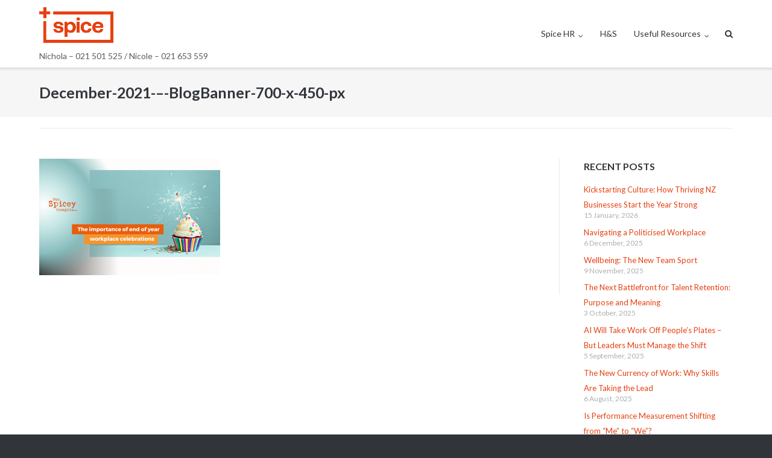

--- FILE ---
content_type: text/html; charset=UTF-8
request_url: https://spicehr.co.nz/importance-end-year-workplace-celebration/december-2021-blogbanner-700-x-450-px/
body_size: 6736
content:
<!DOCTYPE html>
<html lang="en-NZ">
<head>
	<meta charset="UTF-8">
	<link rel="profile" href="https://gmpg.org/xfn/11">

	<meta name='robots' content='index, follow, max-image-preview:large, max-snippet:-1, max-video-preview:-1'/>

	<!-- This site is optimized with the Yoast SEO plugin v19.4 - https://yoast.com/wordpress/plugins/seo/ -->
	<title>December-2021-–-BlogBanner-700-x-450-px - Spice HR</title>
	<link rel="canonical" href="https://www.spicehr.nz/wp-content/uploads/2022/10/December-2021-–-BlogBanner-700-x-450-px.png"/>
	<meta property="og:locale" content="en_US"/>
	<meta property="og:type" content="article"/>
	<meta property="og:title" content="December-2021-–-BlogBanner-700-x-450-px - Spice HR"/>
	<meta property="og:url" content="https://www.spicehr.nz/wp-content/uploads/2022/10/December-2021-–-BlogBanner-700-x-450-px.png"/>
	<meta property="og:site_name" content="Spice HR"/>
	<meta property="og:image" content="https://www.spicehr.nz/wp-content/uploads/2022/10/December-2021-–-BlogBanner-700-x-450-px.png"/>
	<meta property="og:image:width" content="700"/>
	<meta property="og:image:height" content="450"/>
	<meta property="og:image:type" content="image/png"/>
	<meta name="twitter:card" content="summary_large_image"/>
	<script type="application/ld+json" class="yoast-schema-graph">{"@context":"https://schema.org","@graph":[{"@type":"WebSite","@id":"https://spicehr.nz/#website","url":"https://spicehr.nz/","name":"Spice HR","description":"Nichola – 021 501 525  /  Nicole – 021 653 559","potentialAction":[{"@type":"SearchAction","target":{"@type":"EntryPoint","urlTemplate":"https://spicehr.nz/?s={search_term_string}"},"query-input":"required name=search_term_string"}],"inLanguage":"en-NZ"},{"@type":"ImageObject","inLanguage":"en-NZ","@id":"https://www.spicehr.nz/wp-content/uploads/2022/10/December-2021-–-BlogBanner-700-x-450-px.png#primaryimage","url":"https://spicehr.co.nz/wp-content/uploads/2022/10/December-2021-–-BlogBanner-700-x-450-px.png","contentUrl":"https://spicehr.co.nz/wp-content/uploads/2022/10/December-2021-–-BlogBanner-700-x-450-px.png"},{"@type":"WebPage","@id":"https://www.spicehr.nz/wp-content/uploads/2022/10/December-2021-–-BlogBanner-700-x-450-px.png","url":"https://www.spicehr.nz/wp-content/uploads/2022/10/December-2021-–-BlogBanner-700-x-450-px.png","name":"December-2021-–-BlogBanner-700-x-450-px - Spice HR","isPartOf":{"@id":"https://spicehr.nz/#website"},"primaryImageOfPage":{"@id":"https://www.spicehr.nz/wp-content/uploads/2022/10/December-2021-–-BlogBanner-700-x-450-px.png#primaryimage"},"image":{"@id":"https://www.spicehr.nz/wp-content/uploads/2022/10/December-2021-–-BlogBanner-700-x-450-px.png#primaryimage"},"thumbnailUrl":"https://spicehr.co.nz/wp-content/uploads/2022/10/December-2021-–-BlogBanner-700-x-450-px.png","datePublished":"2022-10-20T04:33:11+00:00","dateModified":"2022-10-20T04:33:11+00:00","breadcrumb":{"@id":"https://www.spicehr.nz/wp-content/uploads/2022/10/December-2021-–-BlogBanner-700-x-450-px.png#breadcrumb"},"inLanguage":"en-NZ","potentialAction":[{"@type":"ReadAction","target":["https://www.spicehr.nz/wp-content/uploads/2022/10/December-2021-–-BlogBanner-700-x-450-px.png"]}]},{"@type":"BreadcrumbList","@id":"https://www.spicehr.nz/wp-content/uploads/2022/10/December-2021-–-BlogBanner-700-x-450-px.png#breadcrumb","itemListElement":[{"@type":"ListItem","position":1,"name":"Home","item":"https://spicehr.nz/"},{"@type":"ListItem","position":2,"name":"The Importance Of End Of Year Workplace Celebrations (Even This Year!)","item":"https://www.spicehr.co.nz/importance-end-year-workplace-celebration/"},{"@type":"ListItem","position":3,"name":"December-2021-–-BlogBanner-700-x-450-px"}]}]}</script>
	<!-- / Yoast SEO plugin. -->


<link rel='dns-prefetch' href='//fonts.googleapis.com'/>
<link rel='dns-prefetch' href='//s.w.org'/>
<link rel="alternate" type="application/rss+xml" title="Spice HR &raquo; Feed" href="https://spicehr.co.nz/feed/"/>
<link rel="alternate" type="application/rss+xml" title="Spice HR &raquo; Comments Feed" href="https://spicehr.co.nz/comments/feed/"/>
		<script type="text/javascript">window._wpemojiSettings={"baseUrl":"https:\/\/s.w.org\/images\/core\/emoji\/13.1.0\/72x72\/","ext":".png","svgUrl":"https:\/\/s.w.org\/images\/core\/emoji\/13.1.0\/svg\/","svgExt":".svg","source":{"concatemoji":"https:\/\/spicehr.co.nz\/wp-includes\/js\/wp-emoji-release.min.js?ver=5.8.12"}};!function(e,a,t){var n,r,o,i=a.createElement("canvas"),p=i.getContext&&i.getContext("2d");function s(e,t){var a=String.fromCharCode;p.clearRect(0,0,i.width,i.height),p.fillText(a.apply(this,e),0,0);e=i.toDataURL();return p.clearRect(0,0,i.width,i.height),p.fillText(a.apply(this,t),0,0),e===i.toDataURL()}function c(e){var t=a.createElement("script");t.src=e,t.defer=t.type="text/javascript",a.getElementsByTagName("head")[0].appendChild(t)}for(o=Array("flag","emoji"),t.supports={everything:!0,everythingExceptFlag:!0},r=0;r<o.length;r++)t.supports[o[r]]=function(e){if(!p||!p.fillText)return!1;switch(p.textBaseline="top",p.font="600 32px Arial",e){case"flag":return s([127987,65039,8205,9895,65039],[127987,65039,8203,9895,65039])?!1:!s([55356,56826,55356,56819],[55356,56826,8203,55356,56819])&&!s([55356,57332,56128,56423,56128,56418,56128,56421,56128,56430,56128,56423,56128,56447],[55356,57332,8203,56128,56423,8203,56128,56418,8203,56128,56421,8203,56128,56430,8203,56128,56423,8203,56128,56447]);case"emoji":return!s([10084,65039,8205,55357,56613],[10084,65039,8203,55357,56613])}return!1}(o[r]),t.supports.everything=t.supports.everything&&t.supports[o[r]],"flag"!==o[r]&&(t.supports.everythingExceptFlag=t.supports.everythingExceptFlag&&t.supports[o[r]]);t.supports.everythingExceptFlag=t.supports.everythingExceptFlag&&!t.supports.flag,t.DOMReady=!1,t.readyCallback=function(){t.DOMReady=!0},t.supports.everything||(n=function(){t.readyCallback()},a.addEventListener?(a.addEventListener("DOMContentLoaded",n,!1),e.addEventListener("load",n,!1)):(e.attachEvent("onload",n),a.attachEvent("onreadystatechange",function(){"complete"===a.readyState&&t.readyCallback()})),(n=t.source||{}).concatemoji?c(n.concatemoji):n.wpemoji&&n.twemoji&&(c(n.twemoji),c(n.wpemoji)))}(window,document,window._wpemojiSettings);</script>
		<style type="text/css">img.wp-smiley,img.emoji{display:inline!important;border:none!important;box-shadow:none!important;height:1em!important;width:1em!important;margin:0 .07em!important;vertical-align:-.1em!important;background:none!important;padding:0!important}</style>
	<link rel='stylesheet' id='wp-block-library-css' href='https://spicehr.co.nz/wp-includes/css/dist/block-library/style.min.css?ver=5.8.12' type='text/css' media='all'/>
<link rel='stylesheet' id='contact-form-7-css' href='https://spicehr.co.nz/wp-content/plugins/contact-form-7/includes/css/styles.css?ver=5.5.6.1' type='text/css' media='all'/>
<link rel='stylesheet' id='wpos-slick-style-css' href='https://spicehr.co.nz/wp-content/plugins/post-category-image-with-grid-and-slider/assets/css/slick.css?ver=1.4.8' type='text/css' media='all'/>
<link rel='stylesheet' id='pciwgas-publlic-style-css' href='https://spicehr.co.nz/wp-content/plugins/post-category-image-with-grid-and-slider/assets/css/pciwgas-public.css?ver=1.4.8' type='text/css' media='all'/>
<link rel='stylesheet' id='siteorigin-google-web-fonts-css' href='//fonts.googleapis.com/css?family=Muli%3A300%7CLato%3A300%2C400%2C700&#038;ver=5.8.12' type='text/css' media='all'/>
<link rel='stylesheet' id='ultra-style-css' href='https://spicehr.co.nz/wp-content/themes/ultra/style.css?ver=1.6.4' type='text/css' media='all'/>
<link rel='stylesheet' id='font-awesome-css' href='https://spicehr.co.nz/wp-content/themes/ultra/font-awesome/css/font-awesome.min.css?ver=4.7.0' type='text/css' media='all'/>
<script type='text/javascript' src='https://spicehr.co.nz/wp-includes/js/jquery/jquery.min.js?ver=3.6.0' id='jquery-core-js'></script>
<script type='text/javascript' src='https://spicehr.co.nz/wp-includes/js/jquery/jquery-migrate.min.js?ver=3.3.2' id='jquery-migrate-js'></script>
<script type='text/javascript' id='ultra-theme-js-extra'>//<![CDATA[
var ultra_smooth_scroll_params={"value":"1"};var ultra_resp_top_bar_params={"collapse":"1024"};
//]]></script>
<script type='text/javascript' src='https://spicehr.co.nz/wp-content/themes/ultra/js/jquery.theme.min.js?ver=1.6.4' id='ultra-theme-js'></script>
<script type='text/javascript' src='https://spicehr.co.nz/wp-content/themes/ultra/js/jquery.hc-sticky.min.js?ver=2.2.6' id='jquery-hc-sticky-js'></script>
<script type='text/javascript' src='https://spicehr.co.nz/wp-content/themes/ultra/js/jquery.flexslider.min.js?ver=2.2.2' id='jquery-flexslider-js'></script>
<script type='text/javascript' src='https://spicehr.co.nz/wp-content/themes/ultra/js/skip-link-focus-fix.js?ver=1.6.4' id='ultra-skip-link-focus-fix-js'></script>
<!--[if lt IE 9]>
<script type='text/javascript' src='https://spicehr.co.nz/wp-content/themes/ultra/js/flexie.js?ver=1.0.3' id='ultra-flexie-js'></script>
<![endif]-->
<!--[if lt IE 9]>
<script type='text/javascript' src='https://spicehr.co.nz/wp-content/themes/ultra/js/html5shiv-printshiv.js?ver=3.7.3' id='ultra-html5-js'></script>
<![endif]-->
<!--[if (gte IE 6)&(lte IE 8)]>
<script type='text/javascript' src='https://spicehr.co.nz/wp-content/themes/ultra/js/selectivizr.min.js?ver=1.0.3b' id='ultra-selectivizr-js'></script>
<![endif]-->
<link rel="https://api.w.org/" href="https://spicehr.co.nz/wp-json/"/><link rel="alternate" type="application/json" href="https://spicehr.co.nz/wp-json/wp/v2/media/2393"/><link rel="EditURI" type="application/rsd+xml" title="RSD" href="https://spicehr.co.nz/xmlrpc.php?rsd"/>
<link rel="wlwmanifest" type="application/wlwmanifest+xml" href="https://spicehr.co.nz/wp-includes/wlwmanifest.xml"/> 
<meta name="generator" content="WordPress 5.8.12"/>
<link rel='shortlink' href='https://spicehr.co.nz/?p=2393'/>
<link rel="alternate" type="application/json+oembed" href="https://spicehr.co.nz/wp-json/oembed/1.0/embed?url=https%3A%2F%2Fspicehr.co.nz%2Fimportance-end-year-workplace-celebration%2Fdecember-2021-blogbanner-700-x-450-px%2F"/>
<link rel="alternate" type="text/xml+oembed" href="https://spicehr.co.nz/wp-json/oembed/1.0/embed?url=https%3A%2F%2Fspicehr.co.nz%2Fimportance-end-year-workplace-celebration%2Fdecember-2021-blogbanner-700-x-450-px%2F&#038;format=xml"/>
	<link rel="preconnect" href="https://fonts.googleapis.com">
	<link rel="preconnect" href="https://fonts.gstatic.com">
	<!-- Linkedin Insight Base Code --!><script type='text/javascript'>_linkedin_partner_id = '3241620';window._linkedin_data_partner_ids = window._linkedin_data_partner_ids || [];window._linkedin_data_partner_ids.push(_linkedin_partner_id);</script><script type='text/javascript'>(function(){var s = document.getElementsByTagName('script')[0];var b = document.createElement('script');b.type = 'text/javascript';b.async = true;b.src = 'https://snap.licdn.com/li.lms-analytics/insight.min.js';s.parentNode.insertBefore(b, s);})();</script><noscript><img height='1' width='1' style='display:none;' alt='' src='https://dc.ads.linkedin.com/collect/?pid=3241620&fmt=gif' /></noscript><!-- End Linkedin Insight Base Code --!>
		<style type="text/css" id="ultra-sticky-header-css"> 
			.site-header.is-stuck {
				background: rgba(255,255,255,0.75);
			}
		</style>
		<meta name="viewport" content="width=device-width, initial-scale=1" />	<style type="text/css" id="ultra-menu-css"> 
		@media (max-width: 1024px) { 
			.responsive-menu .main-navigation ul { display: none } 
			.responsive-menu .menu-toggle { display: block }
			.responsive-menu .menu-search { display: none }
			.site-header .site-branding-container { max-width: 90% }
			.main-navigation { max-width: 10% }
		}
		@media (min-width: 1024px) {
			.header-centered .site-header .container { height: auto; }
			.header-centered .site-header .site-branding-container { float: none; max-width: 100%; padding-right: 0; text-align: center; }
			.header-centered .main-navigation { float: none; max-width: 100%; text-align: center; }
			.header-centered .main-navigation > div { display: inline-block; float: none; vertical-align: top; }
		}
	</style>
	<link rel="icon" href="https://spicehr.co.nz/wp-content/uploads/2016/03/cropped-LinkedIn-Logo-32x32.png" sizes="32x32" />
<link rel="icon" href="https://spicehr.co.nz/wp-content/uploads/2016/03/cropped-LinkedIn-Logo-192x192.png" sizes="192x192" />
<link rel="apple-touch-icon" href="https://spicehr.co.nz/wp-content/uploads/2016/03/cropped-LinkedIn-Logo-180x180.png" />
<meta name="msapplication-TileImage" content="https://spicehr.co.nz/wp-content/uploads/2016/03/cropped-LinkedIn-Logo-270x270.png" />
		<style type="text/css" id="wp-custom-css">
			/* ==== BOOKING BANNER / BUTTONS ==== */
.BookingGroupBannerLT {
	background-color: #ffffff !important;
	color: #000000 !important;
	border-bottom: 2px solid #e74011;
	border-right: 2px solid #e74011;
	border-radius: 5px;
}

button.BookingGroupBannerLT {
	background: #e74011 !important;
}

.BookingHeaderLT {
	color: #000000 !important;
}

a.BookingButtonDiv {
	-webkit-border-radius: 0.25em;
	-moz-border-radius: 0.25em;
	border-radius: 0.25em; /* fixed px typo */
	font-family: "Lato", sans-serif;
	color: #e74011;
	font-size: 1em; /* fixed px typo */
	padding: 1em 2em;
	background: #ffffff;
	text-decoration: none;
	font-weight: bold;
}

a:hover.BookingButtonDiv {
	background: #bababa;
	text-decoration: none;
	color: #e74011;
}

/* ==== HEADER / NAV MENU HIGHLIGHT ==== */
header .current-menu-item > a,
header .current_page_item > a,
header nav ul li a:hover,
header nav ul li a:focus,
header nav ul li a:active {
	color: #e74011 !important;  /* nav text */
}

header nav ul li a::after {
/*	background-color: #e74011 !important;  /* nav underline */
}

/* ==== GLOBAL LINKS ==== */
a,
a:visited {
	color: #e74011;
}
a:hover,
a:focus {
	color: #e74011 !important;
}

/* ==== GLOBAL BUTTONS ==== */
.button, .btn, input[type="submit"],
.wp-block-button__link {
	background-color: #e74011 !important;
	border-color: #e74011 !important;
	color: #fff !important;
}

.button:hover, .btn:hover, input[type="submit"]:hover,
.wp-block-button__link:hover {
	background-color: #c4310d !important; /* slightly darker orange for hover */
	border-color: #c4310d !important;
	color: #fff !important;
}

/* ==== FOOTER LINKS ==== */
footer a,
.site-footer a {
	color: #e74011 !important;
}

footer a:hover,
.site-footer a:hover {
	color: #c4310d !important;
}		</style>
			<style id="egf-frontend-styles" type="text/css">
		p {} h1 {} h2 {} h3 {} h4 {} h5 {} h6 {} 	</style>
	</head>

<body class="attachment attachment-template-default single single-attachment postid-2393 attachmentid-2393 attachment-png full group-blog sidebar tagline no-touch page-layout-default resp resp-top-bar">
<div id="page" class="hfeed site">
	<a class="skip-link screen-reader-text" href="#content">Skip to content</a>

	
			<header id="masthead" class="site-header sticky-header scale responsive-menu">
			<div class="container">
				<div class="site-branding-container">
					<div class="site-branding">
						<a href="https://spicehr.co.nz/" rel="home">
							<img src="https://spicehr.co.nz/wp-content/uploads/2025/02/Cropped-for-Website-v2.png"  width="710"  height="415"  alt="Spice HR Logo"  data-scale="1"  />						</a>
																			<p class="site-description">Nichola – 021 501 525  /  Nicole – 021 653 559</p>
											</div><!-- .site-branding -->
				</div><!-- .site-branding-container -->

				<nav id="site-navigation" class="main-navigation">
					<button class="menu-toggle"></button>					<div class="menu-spice-menu-container"><ul id="menu-spice-menu" class="menu"><li id="menu-item-1622" class="menu-item menu-item-type-post_type menu-item-object-page menu-item-home menu-item-has-children menu-item-1622"><a href="https://spicehr.co.nz/">Spice HR</a>
<ul class="sub-menu">
	<li id="menu-item-1621" class="menu-item menu-item-type-post_type menu-item-object-page menu-item-1621"><a href="https://spicehr.co.nz/lets-talk/">Let’s Talk!</a></li>
	<li id="menu-item-1620" class="menu-item menu-item-type-post_type menu-item-object-page menu-item-1620"><a href="https://spicehr.co.nz/about-us/">About Us</a></li>
</ul>
</li>
<li id="menu-item-2901" class="menu-item menu-item-type-post_type menu-item-object-page menu-item-2901"><a href="https://spicehr.co.nz/healthandsafety/">H&#038;S</a></li>
<li id="menu-item-2475" class="menu-item menu-item-type-post_type menu-item-object-page menu-item-has-children menu-item-2475"><a href="https://spicehr.co.nz/wellbeing-resources/">Useful Resources</a>
<ul class="sub-menu">
	<li id="menu-item-2933" class="menu-item menu-item-type-post_type menu-item-object-page menu-item-2933"><a href="https://spicehr.co.nz/hr-employer-faqs/">Employer FAQ’s</a></li>
	<li id="menu-item-1619" class="menu-item menu-item-type-post_type menu-item-object-page menu-item-1619"><a href="https://spicehr.co.nz/spicey-chat/">Spicey Chat</a></li>
	<li id="menu-item-1613" class="menu-item menu-item-type-post_type menu-item-object-page menu-item-1613"><a href="https://spicehr.co.nz/?page_id=1497">Spicey Thoughts</a></li>
</ul>
</li>
</ul></div>											<div class="menu-search">
							<div class="search-icon"></div>
							<form method="get" class="searchform" action="https://spicehr.co.nz/">
								<input type="text" class="field" name="s" value=""/>
							</form>	
						</div><!-- .menu-search -->
														</nav><!-- #site-navigation -->
			</div><!-- .container -->
		</header><!-- #masthead -->
	
	
	
	<div id="content" class="site-content">

				
			<header class="entry-header">
			<div class="container">
				<h1 class="entry-title">December-2021-–-BlogBanner-700-x-450-px</h1>			</div><!-- .container -->
		</header><!-- .entry-header -->
	
	
	<div class="entry-meta">
		<div class="container">
			<div>
				<div class="entry-meta-inner"></div>			</div>
		</div><!-- .container -->
	</div><!-- .entry-meta -->

	<div class="container">

		<div id="primary" class="content-area">
			<main id="main" class="site-main">

				
<article id="post-2393" class="post-2393 attachment type-attachment status-inherit hentry">

		<div class="entry-content">
		<p class="attachment"><a href='https://spicehr.co.nz/wp-content/uploads/2022/10/December-2021-–-BlogBanner-700-x-450-px.png'><img width="300" height="193" src="https://spicehr.co.nz/wp-content/uploads/2022/10/December-2021-–-BlogBanner-700-x-450-px-300x193.png" class="attachment-medium size-medium" alt="" loading="lazy" srcset="https://spicehr.co.nz/wp-content/uploads/2022/10/December-2021-–-BlogBanner-700-x-450-px-300x193.png 300w, https://spicehr.co.nz/wp-content/uploads/2022/10/December-2021-–-BlogBanner-700-x-450-px.png 700w" sizes="(max-width: 300px) 100vw, 300px"/></a></p>
			</div><!-- .entry-content -->

	<footer class="entry-footer">
					</footer><!-- .entry-footer -->

</article><!-- #post-## -->

	 			
	 			
	 			
				
			
			</main><!-- #main -->
		</div><!-- #primary -->

		
<div id="secondary" class="widget-area">
	
		<aside id="recent-posts-2" class="widget widget_recent_entries">
		<h3 class="widget-title">Recent Posts</h3>
		<ul>
											<li>
					<a href="https://spicehr.co.nz/kickstarting-workplace-culture-first-quarter/">Kickstarting Culture: How Thriving NZ Businesses Start the Year Strong</a>
											<span class="post-date">15 January, 2026</span>
									</li>
											<li>
					<a href="https://spicehr.co.nz/hr-politicised-polarised-workplace/">Navigating a Politicised Workplace</a>
											<span class="post-date">6 December, 2025</span>
									</li>
											<li>
					<a href="https://spicehr.co.nz/shared-wellbeing-leadership-nz/">Wellbeing: The New Team Sport</a>
											<span class="post-date">9 November, 2025</span>
									</li>
											<li>
					<a href="https://spicehr.co.nz/purpose-driven-talent-retention/">The Next Battlefront for Talent Retention: Purpose and Meaning</a>
											<span class="post-date">3 October, 2025</span>
									</li>
											<li>
					<a href="https://spicehr.co.nz/ai-workplace-hr-managing-shift/">AI Will Take Work Off People’s Plates &#8211; But Leaders Must Manage the Shift</a>
											<span class="post-date">5 September, 2025</span>
									</li>
											<li>
					<a href="https://spicehr.co.nz/skills-based-talent-strategy/">The New Currency of Work: Why Skills Are Taking the Lead</a>
											<span class="post-date">6 August, 2025</span>
									</li>
											<li>
					<a href="https://spicehr.co.nz/team-based-performance-measurement/">Is Performance Measurement Shifting from “Me” to “We”?</a>
											<span class="post-date">1 July, 2025</span>
									</li>
											<li>
					<a href="https://spicehr.co.nz/stamping-out-potential-workplace-bullying/">Stamping Out the Potential for Workplace Bullying</a>
											<span class="post-date">6 June, 2025</span>
									</li>
											<li>
					<a href="https://spicehr.co.nz/vision-mission-values-purpose-driven-workplace/">Vision, Mission, Values: The Recipe for A Purpose-Driven Workplace</a>
											<span class="post-date">13 May, 2025</span>
									</li>
											<li>
					<a href="https://spicehr.co.nz/health-and-safety-not-choice-workplace/">Health And Safety Is Not A Choice In The Workplace</a>
											<span class="post-date">15 April, 2025</span>
									</li>
											<li>
					<a href="https://spicehr.co.nz/7-top-tips-creating-thriving-workplace-environment/">7 Top Tips For Creating A Thriving Workplace Environment</a>
											<span class="post-date">1 March, 2025</span>
									</li>
											<li>
					<a href="https://spicehr.co.nz/workplace-culture-secret-ingredient-business-success/">Workplace Culture: The Secret Ingredient to Business Success!</a>
											<span class="post-date">20 February, 2025</span>
									</li>
											<li>
					<a href="https://spicehr.co.nz/start-year-productive-positive-mindset/">5 Ways To Start The Year With A Productive And Positive Mindset</a>
											<span class="post-date">4 January, 2025</span>
									</li>
											<li>
					<a href="https://spicehr.co.nz/before-christmas-closedown-finish-year-right-way/">Before Christmas Closedown, Finish The Year The Right Way!</a>
											<span class="post-date">6 December, 2024</span>
									</li>
											<li>
					<a href="https://spicehr.co.nz/making-your-workplace-community-values-mental-health-wellbeing/">Making Your Workplace A Community That Values Mental Health And Wellbeing</a>
											<span class="post-date">3 October, 2024</span>
									</li>
					</ul>

		</aside></div><!-- #secondary -->
 
	
		</div><!-- .container -->

	</div><!-- #content -->

	<footer id="colophon" class="site-footer">

		<div class="footer-main">

							<div class="container">
										<div class="clear"></div>
				</div><!-- .container -->
			
		</div><!-- .main-footer -->

		
	</footer><!-- #colophon -->
</div><!-- #page -->

<script type='text/javascript' src='https://spicehr.co.nz/wp-includes/js/dist/vendor/regenerator-runtime.min.js?ver=0.13.7' id='regenerator-runtime-js'></script>
<script type='text/javascript' src='https://spicehr.co.nz/wp-includes/js/dist/vendor/wp-polyfill.min.js?ver=3.15.0' id='wp-polyfill-js'></script>
<script type='text/javascript' id='contact-form-7-js-extra'>//<![CDATA[
var wpcf7={"api":{"root":"https:\/\/spicehr.co.nz\/wp-json\/","namespace":"contact-form-7\/v1"}};
//]]></script>
<script type='text/javascript' src='https://spicehr.co.nz/wp-content/plugins/contact-form-7/includes/js/index.js?ver=5.5.6.1' id='contact-form-7-js'></script>
<script type='text/javascript' id='ultra-responsive-menu-js-extra'>//<![CDATA[
var ultra_resp_menu_params={"collapse":"1024"};
//]]></script>
<script type='text/javascript' src='https://spicehr.co.nz/wp-content/themes/ultra/js/responsive-menu.min.js?ver=1.6.4' id='ultra-responsive-menu-js'></script>
<script type='text/javascript' src='https://spicehr.co.nz/wp-includes/js/wp-embed.min.js?ver=5.8.12' id='wp-embed-js'></script>

</body>
</html>
